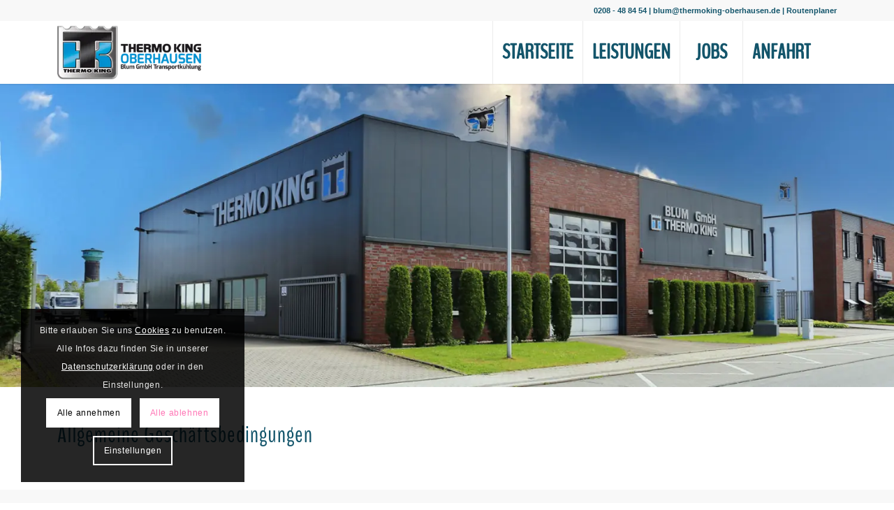

--- FILE ---
content_type: text/html; charset=UTF-8
request_url: https://www.thermoking-oberhausen.de/allgemeine-geschaeftsbedingungen/
body_size: 19038
content:
<!DOCTYPE html>
<html lang="de" class="html_stretched responsive av-preloader-disabled  html_header_top html_logo_left html_main_nav_header html_menu_right html_slim html_header_sticky html_header_shrinking_disabled html_header_topbar_active html_mobile_menu_tablet html_header_searchicon_disabled html_content_align_center html_header_unstick_top html_header_stretch_disabled html_minimal_header html_minimal_header_shadow html_elegant-blog html_modern-blog html_av-submenu-hidden html_av-submenu-display-click html_av-overlay-side html_av-overlay-side-classic html_av-submenu-clone html_entry_id_3292 av-cookies-consent-show-message-bar av-cookies-cookie-consent-enabled av-cookies-needs-opt-in av-cookies-user-needs-accept-button avia-cookie-reload-no-accept avia-cookie-reload-accept avia-cookie-check-browser-settings av-no-preview av-default-lightbox html_text_menu_active av-mobile-menu-switch-default">
<head>
<meta charset="UTF-8" />
<meta name="robots" content="index, follow" />


<!-- mobile setting -->
<meta name="viewport" content="width=device-width, initial-scale=1">

<!-- Scripts/CSS and wp_head hook -->
<title>Allgemeine Geschäftsbedingungen &#8211; Thermo King Oberhausen Blum GmbH</title>
<meta name='robots' content='max-image-preview:large' />

				<script type='text/javascript'>

				function avia_cookie_check_sessionStorage()
				{
					//	FF throws error when all cookies blocked !!
					var sessionBlocked = false;
					try
					{
						var test = sessionStorage.getItem( 'aviaCookieRefused' ) != null;
					}
					catch(e)
					{
						sessionBlocked = true;
					}

					var aviaCookieRefused = ! sessionBlocked ? sessionStorage.getItem( 'aviaCookieRefused' ) : null;

					var html = document.getElementsByTagName('html')[0];

					/**
					 * Set a class to avoid calls to sessionStorage
					 */
					if( sessionBlocked || aviaCookieRefused )
					{
						if( html.className.indexOf('av-cookies-session-refused') < 0 )
						{
							html.className += ' av-cookies-session-refused';
						}
					}

					if( sessionBlocked || aviaCookieRefused || document.cookie.match(/aviaCookieConsent/) )
					{
						if( html.className.indexOf('av-cookies-user-silent-accept') >= 0 )
						{
							 html.className = html.className.replace(/\bav-cookies-user-silent-accept\b/g, '');
						}
					}
				}

				avia_cookie_check_sessionStorage();

			</script>
			<link rel="alternate" type="application/rss+xml" title="Thermo King Oberhausen Blum GmbH &raquo; Feed" href="https://www.thermoking-oberhausen.de/feed/" />
<link rel="alternate" type="application/rss+xml" title="Thermo King Oberhausen Blum GmbH &raquo; Kommentar-Feed" href="https://www.thermoking-oberhausen.de/comments/feed/" />
<link rel="alternate" title="oEmbed (JSON)" type="application/json+oembed" href="https://www.thermoking-oberhausen.de/wp-json/oembed/1.0/embed?url=https%3A%2F%2Fwww.thermoking-oberhausen.de%2Fallgemeine-geschaeftsbedingungen%2F" />
<link rel="alternate" title="oEmbed (XML)" type="text/xml+oembed" href="https://www.thermoking-oberhausen.de/wp-json/oembed/1.0/embed?url=https%3A%2F%2Fwww.thermoking-oberhausen.de%2Fallgemeine-geschaeftsbedingungen%2F&#038;format=xml" />
<style id='wp-img-auto-sizes-contain-inline-css' type='text/css'>
img:is([sizes=auto i],[sizes^="auto," i]){contain-intrinsic-size:3000px 1500px}
/*# sourceURL=wp-img-auto-sizes-contain-inline-css */
</style>
<style id='wp-block-library-inline-css' type='text/css'>
:root{--wp-block-synced-color:#7a00df;--wp-block-synced-color--rgb:122,0,223;--wp-bound-block-color:var(--wp-block-synced-color);--wp-editor-canvas-background:#ddd;--wp-admin-theme-color:#007cba;--wp-admin-theme-color--rgb:0,124,186;--wp-admin-theme-color-darker-10:#006ba1;--wp-admin-theme-color-darker-10--rgb:0,107,160.5;--wp-admin-theme-color-darker-20:#005a87;--wp-admin-theme-color-darker-20--rgb:0,90,135;--wp-admin-border-width-focus:2px}@media (min-resolution:192dpi){:root{--wp-admin-border-width-focus:1.5px}}.wp-element-button{cursor:pointer}:root .has-very-light-gray-background-color{background-color:#eee}:root .has-very-dark-gray-background-color{background-color:#313131}:root .has-very-light-gray-color{color:#eee}:root .has-very-dark-gray-color{color:#313131}:root .has-vivid-green-cyan-to-vivid-cyan-blue-gradient-background{background:linear-gradient(135deg,#00d084,#0693e3)}:root .has-purple-crush-gradient-background{background:linear-gradient(135deg,#34e2e4,#4721fb 50%,#ab1dfe)}:root .has-hazy-dawn-gradient-background{background:linear-gradient(135deg,#faaca8,#dad0ec)}:root .has-subdued-olive-gradient-background{background:linear-gradient(135deg,#fafae1,#67a671)}:root .has-atomic-cream-gradient-background{background:linear-gradient(135deg,#fdd79a,#004a59)}:root .has-nightshade-gradient-background{background:linear-gradient(135deg,#330968,#31cdcf)}:root .has-midnight-gradient-background{background:linear-gradient(135deg,#020381,#2874fc)}:root{--wp--preset--font-size--normal:16px;--wp--preset--font-size--huge:42px}.has-regular-font-size{font-size:1em}.has-larger-font-size{font-size:2.625em}.has-normal-font-size{font-size:var(--wp--preset--font-size--normal)}.has-huge-font-size{font-size:var(--wp--preset--font-size--huge)}.has-text-align-center{text-align:center}.has-text-align-left{text-align:left}.has-text-align-right{text-align:right}.has-fit-text{white-space:nowrap!important}#end-resizable-editor-section{display:none}.aligncenter{clear:both}.items-justified-left{justify-content:flex-start}.items-justified-center{justify-content:center}.items-justified-right{justify-content:flex-end}.items-justified-space-between{justify-content:space-between}.screen-reader-text{border:0;clip-path:inset(50%);height:1px;margin:-1px;overflow:hidden;padding:0;position:absolute;width:1px;word-wrap:normal!important}.screen-reader-text:focus{background-color:#ddd;clip-path:none;color:#444;display:block;font-size:1em;height:auto;left:5px;line-height:normal;padding:15px 23px 14px;text-decoration:none;top:5px;width:auto;z-index:100000}html :where(.has-border-color){border-style:solid}html :where([style*=border-top-color]){border-top-style:solid}html :where([style*=border-right-color]){border-right-style:solid}html :where([style*=border-bottom-color]){border-bottom-style:solid}html :where([style*=border-left-color]){border-left-style:solid}html :where([style*=border-width]){border-style:solid}html :where([style*=border-top-width]){border-top-style:solid}html :where([style*=border-right-width]){border-right-style:solid}html :where([style*=border-bottom-width]){border-bottom-style:solid}html :where([style*=border-left-width]){border-left-style:solid}html :where(img[class*=wp-image-]){height:auto;max-width:100%}:where(figure){margin:0 0 1em}html :where(.is-position-sticky){--wp-admin--admin-bar--position-offset:var(--wp-admin--admin-bar--height,0px)}@media screen and (max-width:600px){html :where(.is-position-sticky){--wp-admin--admin-bar--position-offset:0px}}

/*# sourceURL=wp-block-library-inline-css */
</style><style id='global-styles-inline-css' type='text/css'>
:root{--wp--preset--aspect-ratio--square: 1;--wp--preset--aspect-ratio--4-3: 4/3;--wp--preset--aspect-ratio--3-4: 3/4;--wp--preset--aspect-ratio--3-2: 3/2;--wp--preset--aspect-ratio--2-3: 2/3;--wp--preset--aspect-ratio--16-9: 16/9;--wp--preset--aspect-ratio--9-16: 9/16;--wp--preset--color--black: #000000;--wp--preset--color--cyan-bluish-gray: #abb8c3;--wp--preset--color--white: #ffffff;--wp--preset--color--pale-pink: #f78da7;--wp--preset--color--vivid-red: #cf2e2e;--wp--preset--color--luminous-vivid-orange: #ff6900;--wp--preset--color--luminous-vivid-amber: #fcb900;--wp--preset--color--light-green-cyan: #7bdcb5;--wp--preset--color--vivid-green-cyan: #00d084;--wp--preset--color--pale-cyan-blue: #8ed1fc;--wp--preset--color--vivid-cyan-blue: #0693e3;--wp--preset--color--vivid-purple: #9b51e0;--wp--preset--color--metallic-red: #b02b2c;--wp--preset--color--maximum-yellow-red: #edae44;--wp--preset--color--yellow-sun: #eeee22;--wp--preset--color--palm-leaf: #83a846;--wp--preset--color--aero: #7bb0e7;--wp--preset--color--old-lavender: #745f7e;--wp--preset--color--steel-teal: #5f8789;--wp--preset--color--raspberry-pink: #d65799;--wp--preset--color--medium-turquoise: #4ecac2;--wp--preset--gradient--vivid-cyan-blue-to-vivid-purple: linear-gradient(135deg,rgb(6,147,227) 0%,rgb(155,81,224) 100%);--wp--preset--gradient--light-green-cyan-to-vivid-green-cyan: linear-gradient(135deg,rgb(122,220,180) 0%,rgb(0,208,130) 100%);--wp--preset--gradient--luminous-vivid-amber-to-luminous-vivid-orange: linear-gradient(135deg,rgb(252,185,0) 0%,rgb(255,105,0) 100%);--wp--preset--gradient--luminous-vivid-orange-to-vivid-red: linear-gradient(135deg,rgb(255,105,0) 0%,rgb(207,46,46) 100%);--wp--preset--gradient--very-light-gray-to-cyan-bluish-gray: linear-gradient(135deg,rgb(238,238,238) 0%,rgb(169,184,195) 100%);--wp--preset--gradient--cool-to-warm-spectrum: linear-gradient(135deg,rgb(74,234,220) 0%,rgb(151,120,209) 20%,rgb(207,42,186) 40%,rgb(238,44,130) 60%,rgb(251,105,98) 80%,rgb(254,248,76) 100%);--wp--preset--gradient--blush-light-purple: linear-gradient(135deg,rgb(255,206,236) 0%,rgb(152,150,240) 100%);--wp--preset--gradient--blush-bordeaux: linear-gradient(135deg,rgb(254,205,165) 0%,rgb(254,45,45) 50%,rgb(107,0,62) 100%);--wp--preset--gradient--luminous-dusk: linear-gradient(135deg,rgb(255,203,112) 0%,rgb(199,81,192) 50%,rgb(65,88,208) 100%);--wp--preset--gradient--pale-ocean: linear-gradient(135deg,rgb(255,245,203) 0%,rgb(182,227,212) 50%,rgb(51,167,181) 100%);--wp--preset--gradient--electric-grass: linear-gradient(135deg,rgb(202,248,128) 0%,rgb(113,206,126) 100%);--wp--preset--gradient--midnight: linear-gradient(135deg,rgb(2,3,129) 0%,rgb(40,116,252) 100%);--wp--preset--font-size--small: 1rem;--wp--preset--font-size--medium: 1.125rem;--wp--preset--font-size--large: 1.75rem;--wp--preset--font-size--x-large: clamp(1.75rem, 3vw, 2.25rem);--wp--preset--spacing--20: 0.44rem;--wp--preset--spacing--30: 0.67rem;--wp--preset--spacing--40: 1rem;--wp--preset--spacing--50: 1.5rem;--wp--preset--spacing--60: 2.25rem;--wp--preset--spacing--70: 3.38rem;--wp--preset--spacing--80: 5.06rem;--wp--preset--shadow--natural: 6px 6px 9px rgba(0, 0, 0, 0.2);--wp--preset--shadow--deep: 12px 12px 50px rgba(0, 0, 0, 0.4);--wp--preset--shadow--sharp: 6px 6px 0px rgba(0, 0, 0, 0.2);--wp--preset--shadow--outlined: 6px 6px 0px -3px rgb(255, 255, 255), 6px 6px rgb(0, 0, 0);--wp--preset--shadow--crisp: 6px 6px 0px rgb(0, 0, 0);}:root { --wp--style--global--content-size: 800px;--wp--style--global--wide-size: 1130px; }:where(body) { margin: 0; }.wp-site-blocks > .alignleft { float: left; margin-right: 2em; }.wp-site-blocks > .alignright { float: right; margin-left: 2em; }.wp-site-blocks > .aligncenter { justify-content: center; margin-left: auto; margin-right: auto; }:where(.is-layout-flex){gap: 0.5em;}:where(.is-layout-grid){gap: 0.5em;}.is-layout-flow > .alignleft{float: left;margin-inline-start: 0;margin-inline-end: 2em;}.is-layout-flow > .alignright{float: right;margin-inline-start: 2em;margin-inline-end: 0;}.is-layout-flow > .aligncenter{margin-left: auto !important;margin-right: auto !important;}.is-layout-constrained > .alignleft{float: left;margin-inline-start: 0;margin-inline-end: 2em;}.is-layout-constrained > .alignright{float: right;margin-inline-start: 2em;margin-inline-end: 0;}.is-layout-constrained > .aligncenter{margin-left: auto !important;margin-right: auto !important;}.is-layout-constrained > :where(:not(.alignleft):not(.alignright):not(.alignfull)){max-width: var(--wp--style--global--content-size);margin-left: auto !important;margin-right: auto !important;}.is-layout-constrained > .alignwide{max-width: var(--wp--style--global--wide-size);}body .is-layout-flex{display: flex;}.is-layout-flex{flex-wrap: wrap;align-items: center;}.is-layout-flex > :is(*, div){margin: 0;}body .is-layout-grid{display: grid;}.is-layout-grid > :is(*, div){margin: 0;}body{padding-top: 0px;padding-right: 0px;padding-bottom: 0px;padding-left: 0px;}a:where(:not(.wp-element-button)){text-decoration: underline;}:root :where(.wp-element-button, .wp-block-button__link){background-color: #32373c;border-width: 0;color: #fff;font-family: inherit;font-size: inherit;font-style: inherit;font-weight: inherit;letter-spacing: inherit;line-height: inherit;padding-top: calc(0.667em + 2px);padding-right: calc(1.333em + 2px);padding-bottom: calc(0.667em + 2px);padding-left: calc(1.333em + 2px);text-decoration: none;text-transform: inherit;}.has-black-color{color: var(--wp--preset--color--black) !important;}.has-cyan-bluish-gray-color{color: var(--wp--preset--color--cyan-bluish-gray) !important;}.has-white-color{color: var(--wp--preset--color--white) !important;}.has-pale-pink-color{color: var(--wp--preset--color--pale-pink) !important;}.has-vivid-red-color{color: var(--wp--preset--color--vivid-red) !important;}.has-luminous-vivid-orange-color{color: var(--wp--preset--color--luminous-vivid-orange) !important;}.has-luminous-vivid-amber-color{color: var(--wp--preset--color--luminous-vivid-amber) !important;}.has-light-green-cyan-color{color: var(--wp--preset--color--light-green-cyan) !important;}.has-vivid-green-cyan-color{color: var(--wp--preset--color--vivid-green-cyan) !important;}.has-pale-cyan-blue-color{color: var(--wp--preset--color--pale-cyan-blue) !important;}.has-vivid-cyan-blue-color{color: var(--wp--preset--color--vivid-cyan-blue) !important;}.has-vivid-purple-color{color: var(--wp--preset--color--vivid-purple) !important;}.has-metallic-red-color{color: var(--wp--preset--color--metallic-red) !important;}.has-maximum-yellow-red-color{color: var(--wp--preset--color--maximum-yellow-red) !important;}.has-yellow-sun-color{color: var(--wp--preset--color--yellow-sun) !important;}.has-palm-leaf-color{color: var(--wp--preset--color--palm-leaf) !important;}.has-aero-color{color: var(--wp--preset--color--aero) !important;}.has-old-lavender-color{color: var(--wp--preset--color--old-lavender) !important;}.has-steel-teal-color{color: var(--wp--preset--color--steel-teal) !important;}.has-raspberry-pink-color{color: var(--wp--preset--color--raspberry-pink) !important;}.has-medium-turquoise-color{color: var(--wp--preset--color--medium-turquoise) !important;}.has-black-background-color{background-color: var(--wp--preset--color--black) !important;}.has-cyan-bluish-gray-background-color{background-color: var(--wp--preset--color--cyan-bluish-gray) !important;}.has-white-background-color{background-color: var(--wp--preset--color--white) !important;}.has-pale-pink-background-color{background-color: var(--wp--preset--color--pale-pink) !important;}.has-vivid-red-background-color{background-color: var(--wp--preset--color--vivid-red) !important;}.has-luminous-vivid-orange-background-color{background-color: var(--wp--preset--color--luminous-vivid-orange) !important;}.has-luminous-vivid-amber-background-color{background-color: var(--wp--preset--color--luminous-vivid-amber) !important;}.has-light-green-cyan-background-color{background-color: var(--wp--preset--color--light-green-cyan) !important;}.has-vivid-green-cyan-background-color{background-color: var(--wp--preset--color--vivid-green-cyan) !important;}.has-pale-cyan-blue-background-color{background-color: var(--wp--preset--color--pale-cyan-blue) !important;}.has-vivid-cyan-blue-background-color{background-color: var(--wp--preset--color--vivid-cyan-blue) !important;}.has-vivid-purple-background-color{background-color: var(--wp--preset--color--vivid-purple) !important;}.has-metallic-red-background-color{background-color: var(--wp--preset--color--metallic-red) !important;}.has-maximum-yellow-red-background-color{background-color: var(--wp--preset--color--maximum-yellow-red) !important;}.has-yellow-sun-background-color{background-color: var(--wp--preset--color--yellow-sun) !important;}.has-palm-leaf-background-color{background-color: var(--wp--preset--color--palm-leaf) !important;}.has-aero-background-color{background-color: var(--wp--preset--color--aero) !important;}.has-old-lavender-background-color{background-color: var(--wp--preset--color--old-lavender) !important;}.has-steel-teal-background-color{background-color: var(--wp--preset--color--steel-teal) !important;}.has-raspberry-pink-background-color{background-color: var(--wp--preset--color--raspberry-pink) !important;}.has-medium-turquoise-background-color{background-color: var(--wp--preset--color--medium-turquoise) !important;}.has-black-border-color{border-color: var(--wp--preset--color--black) !important;}.has-cyan-bluish-gray-border-color{border-color: var(--wp--preset--color--cyan-bluish-gray) !important;}.has-white-border-color{border-color: var(--wp--preset--color--white) !important;}.has-pale-pink-border-color{border-color: var(--wp--preset--color--pale-pink) !important;}.has-vivid-red-border-color{border-color: var(--wp--preset--color--vivid-red) !important;}.has-luminous-vivid-orange-border-color{border-color: var(--wp--preset--color--luminous-vivid-orange) !important;}.has-luminous-vivid-amber-border-color{border-color: var(--wp--preset--color--luminous-vivid-amber) !important;}.has-light-green-cyan-border-color{border-color: var(--wp--preset--color--light-green-cyan) !important;}.has-vivid-green-cyan-border-color{border-color: var(--wp--preset--color--vivid-green-cyan) !important;}.has-pale-cyan-blue-border-color{border-color: var(--wp--preset--color--pale-cyan-blue) !important;}.has-vivid-cyan-blue-border-color{border-color: var(--wp--preset--color--vivid-cyan-blue) !important;}.has-vivid-purple-border-color{border-color: var(--wp--preset--color--vivid-purple) !important;}.has-metallic-red-border-color{border-color: var(--wp--preset--color--metallic-red) !important;}.has-maximum-yellow-red-border-color{border-color: var(--wp--preset--color--maximum-yellow-red) !important;}.has-yellow-sun-border-color{border-color: var(--wp--preset--color--yellow-sun) !important;}.has-palm-leaf-border-color{border-color: var(--wp--preset--color--palm-leaf) !important;}.has-aero-border-color{border-color: var(--wp--preset--color--aero) !important;}.has-old-lavender-border-color{border-color: var(--wp--preset--color--old-lavender) !important;}.has-steel-teal-border-color{border-color: var(--wp--preset--color--steel-teal) !important;}.has-raspberry-pink-border-color{border-color: var(--wp--preset--color--raspberry-pink) !important;}.has-medium-turquoise-border-color{border-color: var(--wp--preset--color--medium-turquoise) !important;}.has-vivid-cyan-blue-to-vivid-purple-gradient-background{background: var(--wp--preset--gradient--vivid-cyan-blue-to-vivid-purple) !important;}.has-light-green-cyan-to-vivid-green-cyan-gradient-background{background: var(--wp--preset--gradient--light-green-cyan-to-vivid-green-cyan) !important;}.has-luminous-vivid-amber-to-luminous-vivid-orange-gradient-background{background: var(--wp--preset--gradient--luminous-vivid-amber-to-luminous-vivid-orange) !important;}.has-luminous-vivid-orange-to-vivid-red-gradient-background{background: var(--wp--preset--gradient--luminous-vivid-orange-to-vivid-red) !important;}.has-very-light-gray-to-cyan-bluish-gray-gradient-background{background: var(--wp--preset--gradient--very-light-gray-to-cyan-bluish-gray) !important;}.has-cool-to-warm-spectrum-gradient-background{background: var(--wp--preset--gradient--cool-to-warm-spectrum) !important;}.has-blush-light-purple-gradient-background{background: var(--wp--preset--gradient--blush-light-purple) !important;}.has-blush-bordeaux-gradient-background{background: var(--wp--preset--gradient--blush-bordeaux) !important;}.has-luminous-dusk-gradient-background{background: var(--wp--preset--gradient--luminous-dusk) !important;}.has-pale-ocean-gradient-background{background: var(--wp--preset--gradient--pale-ocean) !important;}.has-electric-grass-gradient-background{background: var(--wp--preset--gradient--electric-grass) !important;}.has-midnight-gradient-background{background: var(--wp--preset--gradient--midnight) !important;}.has-small-font-size{font-size: var(--wp--preset--font-size--small) !important;}.has-medium-font-size{font-size: var(--wp--preset--font-size--medium) !important;}.has-large-font-size{font-size: var(--wp--preset--font-size--large) !important;}.has-x-large-font-size{font-size: var(--wp--preset--font-size--x-large) !important;}
/*# sourceURL=global-styles-inline-css */
</style>

<link rel='stylesheet' id='wpo_min-header-0-css' href='https://www.thermoking-oberhausen.de/wp-content/cache/wpo-minify/1768992167/assets/wpo-minify-header-7c3a1aab.min.css' type='text/css' media='all' />
<script type="text/javascript" src="https://www.thermoking-oberhausen.de/wp-includes/js/jquery/jquery.min.js" id="jquery-core-js"></script>
<script type="text/javascript" src="https://www.thermoking-oberhausen.de/wp-includes/js/jquery/jquery-migrate.min.js" id="jquery-migrate-js"></script>
<script type="text/javascript" src="https://www.thermoking-oberhausen.de/wp-content/themes/enfold/js/avia-js.js" id="avia-js-js"></script>
<script type="text/javascript" src="https://www.thermoking-oberhausen.de/wp-content/themes/enfold/js/avia-compat.js" id="avia-compat-js"></script>
<link rel="https://api.w.org/" href="https://www.thermoking-oberhausen.de/wp-json/" /><link rel="alternate" title="JSON" type="application/json" href="https://www.thermoking-oberhausen.de/wp-json/wp/v2/pages/3292" /><link rel="EditURI" type="application/rsd+xml" title="RSD" href="https://www.thermoking-oberhausen.de/xmlrpc.php?rsd" />
<meta name="generator" content="WordPress 6.9" />
<link rel="canonical" href="https://www.thermoking-oberhausen.de/allgemeine-geschaeftsbedingungen/" />
<link rel='shortlink' href='https://www.thermoking-oberhausen.de/?p=3292' />
<script defer src="https://load.nootiz.com/05cd0f37-98a5-4784-9bc9-7a3047c6b466"></script>
<meta name="google-site-verification" content="6gx2_j4tORRhAhs0UEQ3rvGEOaxQEwq6Fb-qZ7XaHX0" />

<link rel="icon" href="/wp-content/uploads/2023/07/favicon-logo-thermoKing.png" type="image/png">
<!--[if lt IE 9]><script src="https://www.thermoking-oberhausen.de/wp-content/themes/enfold/js/html5shiv.js"></script><![endif]--><link rel="profile" href="https://gmpg.org/xfn/11" />
<link rel="alternate" type="application/rss+xml" title="Thermo King Oberhausen Blum GmbH RSS2 Feed" href="https://www.thermoking-oberhausen.de/feed/" />
<link rel="pingback" href="https://www.thermoking-oberhausen.de/xmlrpc.php" />
<style type="text/css">
		@font-face {font-family: 'entypo-fontello-enfold'; font-weight: normal; font-style: normal; font-display: auto;
		src: url('https://www.thermoking-oberhausen.de/wp-content/themes/enfold/config-templatebuilder/avia-template-builder/assets/fonts/entypo-fontello-enfold/entypo-fontello-enfold.woff2') format('woff2'),
		url('https://www.thermoking-oberhausen.de/wp-content/themes/enfold/config-templatebuilder/avia-template-builder/assets/fonts/entypo-fontello-enfold/entypo-fontello-enfold.woff') format('woff'),
		url('https://www.thermoking-oberhausen.de/wp-content/themes/enfold/config-templatebuilder/avia-template-builder/assets/fonts/entypo-fontello-enfold/entypo-fontello-enfold.ttf') format('truetype'),
		url('https://www.thermoking-oberhausen.de/wp-content/themes/enfold/config-templatebuilder/avia-template-builder/assets/fonts/entypo-fontello-enfold/entypo-fontello-enfold.svg#entypo-fontello-enfold') format('svg'),
		url('https://www.thermoking-oberhausen.de/wp-content/themes/enfold/config-templatebuilder/avia-template-builder/assets/fonts/entypo-fontello-enfold/entypo-fontello-enfold.eot'),
		url('https://www.thermoking-oberhausen.de/wp-content/themes/enfold/config-templatebuilder/avia-template-builder/assets/fonts/entypo-fontello-enfold/entypo-fontello-enfold.eot?#iefix') format('embedded-opentype');
		}

		#top .avia-font-entypo-fontello-enfold, body .avia-font-entypo-fontello-enfold, html body [data-av_iconfont='entypo-fontello-enfold']:before{ font-family: 'entypo-fontello-enfold'; }
		
		@font-face {font-family: 'entypo-fontello'; font-weight: normal; font-style: normal; font-display: auto;
		src: url('https://www.thermoking-oberhausen.de/wp-content/themes/enfold/config-templatebuilder/avia-template-builder/assets/fonts/entypo-fontello/entypo-fontello.woff2') format('woff2'),
		url('https://www.thermoking-oberhausen.de/wp-content/themes/enfold/config-templatebuilder/avia-template-builder/assets/fonts/entypo-fontello/entypo-fontello.woff') format('woff'),
		url('https://www.thermoking-oberhausen.de/wp-content/themes/enfold/config-templatebuilder/avia-template-builder/assets/fonts/entypo-fontello/entypo-fontello.ttf') format('truetype'),
		url('https://www.thermoking-oberhausen.de/wp-content/themes/enfold/config-templatebuilder/avia-template-builder/assets/fonts/entypo-fontello/entypo-fontello.svg#entypo-fontello') format('svg'),
		url('https://www.thermoking-oberhausen.de/wp-content/themes/enfold/config-templatebuilder/avia-template-builder/assets/fonts/entypo-fontello/entypo-fontello.eot'),
		url('https://www.thermoking-oberhausen.de/wp-content/themes/enfold/config-templatebuilder/avia-template-builder/assets/fonts/entypo-fontello/entypo-fontello.eot?#iefix') format('embedded-opentype');
		}

		#top .avia-font-entypo-fontello, body .avia-font-entypo-fontello, html body [data-av_iconfont='entypo-fontello']:before{ font-family: 'entypo-fontello'; }
		</style>

<!--
Debugging Info for Theme support: 

Theme: Enfold
Version: 7.1.3
Installed: enfold
AviaFramework Version: 5.6
AviaBuilder Version: 6.0
aviaElementManager Version: 1.0.1
- - - - - - - - - - -
ChildTheme: Enfold Child
ChildTheme Version: 1.0
ChildTheme Installed: enfold

- - - - - - - - - - -
ML:512-PU:97-PLA:10
WP:6.9
Compress: CSS:disabled - JS:disabled
Updates: enabled - token has changed and not verified
PLAu:9
-->
</head>

<body id="top" class="wp-singular page-template-default page page-id-3292 wp-theme-enfold wp-child-theme-enfold-child stretched rtl_columns av-curtain-numeric benchnine-v16-latin-custom benchnine-v16-latin arial-websave arial  post-type-page avia-responsive-images-support" itemscope="itemscope" itemtype="https://schema.org/WebPage" >

	
	<div id='wrap_all'>

	
<header id='header' class='all_colors header_color light_bg_color  av_header_top av_logo_left av_main_nav_header av_menu_right av_slim av_header_sticky av_header_shrinking_disabled av_header_stretch_disabled av_mobile_menu_tablet av_header_searchicon_disabled av_header_unstick_top av_seperator_big_border av_minimal_header av_minimal_header_shadow av_bottom_nav_disabled  av_alternate_logo_active' aria-label="Header" data-av_shrink_factor='50' role="banner" itemscope="itemscope" itemtype="https://schema.org/WPHeader" >

		<div id='header_meta' class='container_wrap container_wrap_meta  av_icon_active_main av_phone_active_right av_extra_header_active av_entry_id_3292'>

			      <div class='container'>
			      <div class='phone-info '><div><a href="tel:0208488454">0208 - 48 84 54</a> | <a href="mailto:blum@thermoking-oberhausen.de">blum@thermoking-oberhausen.de</a> | <a href="https://goo.gl/maps/nTXv9tbkmhtpzGWJ9" target="_blank">Routenplaner</a> </div></div>			      </div>
		</div>

		<div  id='header_main' class='container_wrap container_wrap_logo'>

        <div class='container av-logo-container'><div class='inner-container'><span class='logo avia-standard-logo'><a href='https://www.thermoking-oberhausen.de/' class='' aria-label='Thermo King Oberhausen Blum GmbH' ><img src="/wp-content/uploads/2023/07/web-logo-thermoKing.png" height="100" width="300" alt='Thermo King Oberhausen Blum GmbH' title='' /></a></span><nav class='main_menu' data-selectname='Wähle eine Seite'  role="navigation" itemscope="itemscope" itemtype="https://schema.org/SiteNavigationElement" ><div class="avia-menu av-main-nav-wrap av_menu_icon_beside"><ul role="menu" class="menu av-main-nav" id="avia-menu"><li role="menuitem" id="menu-item-3146" class="menu-item menu-item-type-post_type menu-item-object-page menu-item-home menu-item-top-level menu-item-top-level-1"><a href="https://www.thermoking-oberhausen.de/" itemprop="url" tabindex="0"><span class="avia-bullet"></span><span class="avia-menu-text">Startseite</span><span class="avia-menu-fx"><span class="avia-arrow-wrap"><span class="avia-arrow"></span></span></span></a></li>
<li role="menuitem" id="menu-item-3254" class="menu-item menu-item-type-post_type menu-item-object-page menu-item-top-level menu-item-top-level-2"><a href="https://www.thermoking-oberhausen.de/leistungen-transportkuehlung-oberhausen-ruhrgebiet/" itemprop="url" tabindex="0"><span class="avia-bullet"></span><span class="avia-menu-text">Leistungen</span><span class="avia-menu-fx"><span class="avia-arrow-wrap"><span class="avia-arrow"></span></span></span></a></li>
<li role="menuitem" id="menu-item-3263" class="menu-item menu-item-type-post_type menu-item-object-page menu-item-top-level menu-item-top-level-3"><a href="https://www.thermoking-oberhausen.de/jobs-thermo-king/" itemprop="url" tabindex="0"><span class="avia-bullet"></span><span class="avia-menu-text">Jobs</span><span class="avia-menu-fx"><span class="avia-arrow-wrap"><span class="avia-arrow"></span></span></span></a></li>
<li role="menuitem" id="menu-item-3274" class="menu-item menu-item-type-post_type menu-item-object-page menu-item-top-level menu-item-top-level-4"><a href="https://www.thermoking-oberhausen.de/anfahrt-partner-transportkuehlung-ruhrgebiet/" itemprop="url" tabindex="0"><span class="avia-bullet"></span><span class="avia-menu-text">Anfahrt</span><span class="avia-menu-fx"><span class="avia-arrow-wrap"><span class="avia-arrow"></span></span></span></a></li>
<li class="av-burger-menu-main menu-item-avia-special av-small-burger-icon" role="menuitem">
	        			<a href="#" aria-label="Menü" aria-hidden="false">
							<span class="av-hamburger av-hamburger--spin av-js-hamburger">
								<span class="av-hamburger-box">
						          <span class="av-hamburger-inner"></span>
						          <strong>Menü</strong>
								</span>
							</span>
							<span class="avia_hidden_link_text">Menü</span>
						</a>
	        		   </li></ul></div><ul class='noLightbox social_bookmarks icon_count_1'></ul></nav></div> </div> 
		<!-- end container_wrap-->
		</div>
<div class="header_bg"></div>
<!-- end header -->
</header>

	<div id='main' class='all_colors' data-scroll-offset='88'>

	<div id='full_slider_1'  class='avia-fullwidth-slider main_color avia-shadow   avia-builder-el-0  el_before_av_section  avia-builder-el-first   container_wrap fullsize'  ><div  class='avia-slideshow av-liykry5i-c856223974eb7674a89c2f4465b98f01 avia-slideshow-no scaling av_slideshow_full avia-slide-slider av-slideshow-ui av-control-hidden av-no-slider-navigation av-hide-nav-arrows av-slideshow-manual av-loop-once av-loop-manual-endless av-default-height-applied   avia-slideshow-1' data-slideshow-options="{&quot;animation&quot;:&quot;slide&quot;,&quot;autoplay&quot;:false,&quot;loop_autoplay&quot;:&quot;once&quot;,&quot;interval&quot;:5,&quot;loop_manual&quot;:&quot;manual-endless&quot;,&quot;autoplay_stopper&quot;:false,&quot;noNavigation&quot;:true,&quot;bg_slider&quot;:false,&quot;keep_padding&quot;:false,&quot;hoverpause&quot;:false,&quot;show_slide_delay&quot;:0}"  itemprop="image" itemscope="itemscope" itemtype="https://schema.org/ImageObject" ><ul class='avia-slideshow-inner ' style='padding-bottom: 33.970276008493%;'><li  class='avia-slideshow-slide av-liykry5i-c856223974eb7674a89c2f4465b98f01__0  av-single-slide slide-1 slide-odd'><div data-rel='slideshow-1' class='avia-slide-wrap '   ><img decoding="async" fetchpriority="high" class="wp-image-3136 avia-img-lazy-loading-not-3136"  src="https://www.thermoking-oberhausen.de/wp-content/uploads/2023/06/ThermoKing-Oberhausen-Transportkuehlung.jpg" width="1884" height="640" title='ThermoKing-Oberhausen-Transportkuehlung' alt=''  itemprop="thumbnailUrl" srcset="https://www.thermoking-oberhausen.de/wp-content/uploads/2023/06/ThermoKing-Oberhausen-Transportkuehlung.jpg 1884w, https://www.thermoking-oberhausen.de/wp-content/uploads/2023/06/ThermoKing-Oberhausen-Transportkuehlung-300x102.jpg 300w, https://www.thermoking-oberhausen.de/wp-content/uploads/2023/06/ThermoKing-Oberhausen-Transportkuehlung-1030x350.jpg 1030w, https://www.thermoking-oberhausen.de/wp-content/uploads/2023/06/ThermoKing-Oberhausen-Transportkuehlung-768x261.jpg 768w, https://www.thermoking-oberhausen.de/wp-content/uploads/2023/06/ThermoKing-Oberhausen-Transportkuehlung-1536x522.jpg 1536w, https://www.thermoking-oberhausen.de/wp-content/uploads/2023/06/ThermoKing-Oberhausen-Transportkuehlung-1500x510.jpg 1500w, https://www.thermoking-oberhausen.de/wp-content/uploads/2023/06/ThermoKing-Oberhausen-Transportkuehlung-705x239.jpg 705w" sizes="(max-width: 1884px) 100vw, 1884px" /></div></li></ul></div></div>
<div id='av_section_1'  class='avia-section av-hsisu-c79fcc902a8bd1c91d87489b12c2f003 main_color avia-section-default avia-no-border-styling  avia-builder-el-1  el_after_av_slideshow_full  el_before_av_section  avia-bg-style-scroll container_wrap fullsize'  ><div class='container av-section-cont-open' ><div class='template-page content  av-content-full alpha units'><div class='post-entry post-entry-type-page post-entry-3292'><div class='entry-content-wrapper clearfix'>
<div  class='flex_column av-856xy-9a1398525ae858f3ab71a3e92d54fd87 av_one_full  avia-builder-el-2  avia-builder-el-no-sibling  first flex_column_div  '     ><div  class='av-special-heading av-liym1xy1-a6c0e2b0e23fcfa12bd731c13ad33988 av-special-heading-h1 blockquote modern-quote  avia-builder-el-3  avia-builder-el-no-sibling '><h1 class='av-special-heading-tag '  itemprop="headline"  >Allgemeine Geschäftsbedingungen</h1><div class="special-heading-border"><div class="special-heading-inner-border"></div></div></div></div></div></div></div><!-- close content main div --></div></div><div id='visual-editor'  class='avia-section av-k7uvee-6a956703a4696cc7038131eace0afd34 main_color avia-section-large avia-no-border-styling  avia-builder-el-4  el_after_av_section  avia-builder-el-last  avia-bg-style-scroll container_wrap fullsize'  ><div class='container av-section-cont-open' ><div class='template-page content  av-content-full alpha units'><div class='post-entry post-entry-type-page post-entry-3292'><div class='entry-content-wrapper clearfix'>
<div  class='flex_column av-iw9iue-6bf28c9eed1ed09493be089b386677e2 av_one_full  avia-builder-el-5  avia-builder-el-no-sibling  first flex_column_div av-animated-generic fade-in av-zero-column-padding  '     ><section  class='av_textblock_section av-idllsu-49b6425ee82894039ae1e456f6e938ef '   itemscope="itemscope" itemtype="https://schema.org/CreativeWork" ><div class='avia_textblock'  itemprop="text" ><h1>Thermo King Blum GmbH Oberhausen</h1>
<h3>
1. Umfang der Leistung</h3>
<p>Alle Angebote sind freibleibend und unverbindlich. Die Annahme des vom Auftraggeber erteilten Auftrages wird von uns entweder schriftlich oder durch Ausführung des Auftrages erklärt. Wir behalten uns vor, Leistungen, die zur Erstellung eines Kostenvoranschlages erforderlich sind, gesondert zu berechnen. An Zeichnungen, Kostenanschlägen, Katalogen und anderen Unterlagen behalten wir uns Eigentum und Urheberrecht vor; sie dürfen nicht anderen zugänglich gemacht werden. Das Urheberrecht geht auch mit Lieferung der Ware nicht auf den Besteller über.</p>
<h3>2. Lieferung</h3>
<p>Vereinbarte Liefer- und Montagefristen werden von uns nach Möglichkeit eingehalten, sind für uns jedoch unverbindlich. Für etwaige Überschreitungen von Liefer- und Montagefristen, gleich aus welchem Grunde, können wir nicht haftbar gemacht werden. Verzugs- und Schadenersatzansprüche sowie Rücktritt vom Vertrag wegen Nichteinhaltung der Liefer- und Montagefristen sind aus- geschlossen.</p>
<p>Maschinen und Aggregate werden mit den Schutzvorrichtungen versehen, die zur Zeit der Lieferung von der Berufsgenossenschaft gefordert werden. Elektronisches Material entspricht den bei erung gelten den Bestimmungen des VDE.</p>
<p>Umstände, die die Herstellung, Lieferung und Montage verkaufter aren un- möglich machen, Fälle höherer Gewalt und Betriebsstörungen entbinden uns von der Liefer- und Montagepflicht, dass daraus für den Besteller irgendwelche Ansprüche gegen uns entstehen.</p>
<p>Wesentliche Verschlechterungen in der Vermögenslage des Bestellers nach Vertragsabschluß berechtigen uns zum jederzeitigen Rücktritt vom Vertrag, ebenso Rückstand des Bestellers aus vorhergegangenen Geschäften. In diesem Fall werden auch noch nicht fällige Forderungen aus vorhergegangenen Geschäften sofort fällig.</p>
<p>Nimmt der Besteller die ihm übersandte oder angebotene Ware nicht ab, so können wir ohne Nachfristsetzung vom Vertrage zurücktreten. Der Besteller ist uns dann zum Schadenersatz verpflichtet, und zwar mindestens in Höhe von 15% des vereinbarten Preises, wobei bis zu dieser Höhe ein Schadensnachweis durch uns nicht erforderlich ist.</p>
<h3>3. Lieferungsbedingungen unserer Zulieferer</h3>
<p>Weitergehende Lieferbedingungen unserer Zulieferer sind für den Besteller ebenfalls verbindlich.</p>
<h3>4. Montage und Reparaturen</h3>
<p>Alle Montage- und Reparaturarbeiten werden handwerksgerecht ausgeführt. Notwendige bzw. zweckmäßige Abweichungen von unserem Angebot behalten wir uns vor. Eine Garantie für den Reparaturerfolg an gebrauchten und außerhalb einer Garantie stehenden Maschinen und Aggregaten ist ausgeschlossen.</p>
<p>Ausgebaute und ersetzte Teile gehen entschädigungslos in unser Eigentum über. Eine Gewährleistung wird nicht übernommen für Arbeiten, die auf Wunsch des Bestellers durch Dritte ausgeführt werden. Sie wird ebenso nicht übernommen für behelfsmäßige Instandsetzungen, die auf Wunsch des Bestellers erfolgen.</p>
<p>Die Gewährleistung erlischt, wenn unsere Lieferungen und Leistungen von dritter Seite oder durch Einbau von Teilen fremder Herkunft verändert werden, es sei denn, daß der Mangel hierauf nicht zurückzuführen ist. Die Gewährleistung erlischt weiter, wenn unsere Behandlungsvorschriften nicht befolgt werden. Durch Instandsetzung oder Ersatzlieferung wird die Gewährleistungsfrist weder verlängert noch erneuert.</p>
<p>Fahrzeuge, die uns zum Einbau oder Reparatur einer Kühlanlage hereingegeben werden, müssen fahrtüchtig sein. Wir sind zur Durchführung von Probefahrten und zur Überführung in Spezialwerkstätten und zur Übertragung von Spezialarbeiten an derartige Werkstätten berechtigt.</p>
<p>Bei Montagen, Reparaturen und Instandhaltungsarbeiten außerhalb unseres Betriebsgeländes hat der Besteller die Arbeitsstelle so abzusichern, dass Schäden irgendwelcher Art durch unsere Monteur nicht verursacht werden können und auch diese selbst nicht zu Schaden kommen können. Nebenarbeiten jeglicher Art werden nicht ausgeführt.Diese sind, soweit erforderlich, von dem Besteller ohne Kosten für uns vor Beginn unserer Arbeiten durchzuführen. Weiterhin hat der Besteller für derartige Nebenarbeiten erforderlichenfalls eine entsprechende Arbeitskraft mit den notwendigen Werkzeugen und Geräten kostenlos für uns zur Verfügung zu stellen.</p>
<p>Schäden, die unsere Monteure schuldhaft verursachen sind vom Besteller sofort auf der Arbeitskarte zu vermerken oder spätestens innerhalb von vier Tagen uns schriftlich mitzuteilen. Nicht fristgerechte Beanstandungen können nicht berücksichtigt werden.</p>
<p>Ist bei der Beendigung unserer Arbeiten der Besteller oder ein zeichnungsberechtigter Vertreter nicht anwesend, so ist die Arbeitskarte auch ohne des- sen Unterschrift für die Abrechnung maßgebend. Von uns nicht verschuldete Wartezeiten werden voll in<br />
Rechnung gestellt. Fahrstunden und Kilometerangaben werden, auch wenn die Arbeitskarte vom Besteller oder seinem Vertreter bereits unterschrieben ist, nach Rückkehr unserer Monteure zu unserem Betriebsgelände nachträglich eingesetzt und berechnet.</p>
<h3>
5. Versand und Mängelrügen</h3>
<p>Der Versand erfolgt , soweit nicht ausdrücklich schriftlich vereinbart, stets auf dem günstigsten Transportwege, und zwar in allen Fällen auf Gefahr des Bestellers, auch bei frachtfreier Lieferung. Eine Transportversicherung erfolgt nur bei ausdrücklicher schriftlicher Vereinbarung, wobei deren Kosten zusätzlich vom Besteller zu tragen sind. Die Gefahr geht spätestens mit Absendung der Ware auf den Besteller über, bei Verzögerung der Absendung durch Verhalten des Bestellers mit Versandbereitschaft. Mängelrügen sind schriftlich anzuzeigen, und zwar innerhalb von vier Tagen ab Zugang der Ware beim Besteller bzw. bei Montagen nach Fertigstellungsanzeige. Nicht frist- und formgerecht eingegangene Mängelrügen bleiben unberücksichtigt.<br />
Berechtigte Mängelrügen verpflichten uns ausschließlich zur Nachbesserung oder Ersatzlieferung nach unserer Wahl.</p>
<p>Für Beschädigungen oder Schäden an Lastwagen, Ladegut oder Personen, die durch Verwendung von Kühlmaschinen oder durch mechanisches Versagen derselben entstehen, haften wir nicht. Bei Mängeln an Maschinen, Aggregaten oder Teilen davon, die wir von unserem Zulieferer beziehen, beschränkt sich unsere Verpflichtung auf die Abtretung unserer Mängelbeseitigungsansprüche gegen unseren Zulieferer an den Besteller.</p>
<p>5a. Haftungsbeschränkung bei Abholung von Reparaturgütern beim Kunden<br />
Wünscht der Kunde die Abholung bzw. den Rücktransport von Kühlfahrzeugen / Aufliegern durch uns, so haften wir für Beschädigungen bzw. den zufälligen Untergang des Reparaturgutes nicht. Die Haftung für grobe Fahrlässigkeit bzw. Vorsatz bleibt unberührt.</p>
<h3>6. Eigentumsvorbehalt</h3>
<p>Die von uns gelieferte Ware bleibt bis zur Begleichung unserer sämtlichen Forderungen gegen den Besteller, gleich aus welchem Rechtsgrunde, unser Eigentum. Bei laufender Rechnung gilt das vorbehaltene Eigentum als Sicherung unserer Saldoforderung.</p>
<p>Bei Be- und Verarbeitung durch den Besteller oder Dritte bleiben wir Hersteller im Sinne des § 950 BGB, ohne dass daraus für uns eine Verpflichtung entsteht. Der Besteller erkennt ausdrücklich an, dass die von uns gelieferten und montierten Maschinen, Aggregate und Einrichtungen nicht wesentliche Bestandteile des Fahrzeugs bzw. Gebäudes werden, sondern von diesen ohne Beschädigung und Veränderung getrennt werden können.</p>
<p>Bei Vermischung mit anderen nicht uns gehörenden Waren durch den Besteller oder Dritte erwerben wir das Miteigentum an dem Mischprodukt im Verhältnis des Wertes der von uns gelieferten Ware zum Werte der anderen vermischten Waren zur Zeit der Vermischung. Irgendwelche Kosten oder sonstige aus der Vermischung oder im Zusammenhang mit ihr entstehende oder entstandene Verbindlichkeiten gehen nicht zu unseren Lasten. Sie mindern auch nicht unseren Miteigentumsanteil. Eine Veräußerung der Vorbehaltsware darf nur im gewöhnlichen Geschäftsgang des Bestellers erfolgen. Dieser ist nicht mehr gegeben, wenn beim Besteller Insolvenz vorliegt, auch wenn ein Insolvenzverfahren noch nicht beantragt bzw. eröffnet ist. Forderungen des Bestellers aus der Weiterveräußerung der von uns gelieferten Ware, gleich in welchem Zustand, werden uns schon jetzt in Höhe des Wertes der veräußerten Vorbehaltsware bzw. des Wertes unseres Miteigentumsanteils an einem Mischprodukt zur Zeit der Weiterveräußerung, mindestens aber in Höhe des Rechnungswertes zur Sicherung unserer Forderung gegen den Besteller, bei laufender Rechnung unserer Saldoforderung abgetreten. Der Besteller hat diese Abtretung auf unser Verlangen seinem Abnehmer zwecks direkter Zahlung an uns vorzulegen.</p>
<p>Der Besteller ist nicht berechtigt, anderweitige Zessionen, insbesondere Mantel- und Globalzessionen, vorzunehmen, durch welche die an uns voraus ab- getretenen Forderungen ganz oder teilweise erfaßt werden. Übersteigt der Wert der für uns bestehenden Sicherheiten unsere Forderungen insgesamt um mehr als 20 %, so sind wir auf Verlangen des Abnehmers insoweit zur Freigabe von Sicherungen nach unserer Wahl verpflichtet.</p>
<h3>7. Zahlungsbedingungen</h3>
<p>Für Zahlung sind die in unseren Angeboten bzw. Auftragsbestätigungen ange- gebenen Bedingungen maßgebend. Wird keine andere Vereinbarung getroffen, so sind unsere Rechnungen sofort nach Erhalt in bar ohne jeden Abzug zahlbar. Zahlungen sind nur dann verbindlich, wenn sie unmittelbar an uns geleistet werden. Soweit wir Wechsel und Schecks hereinnehmen, gelten diese bis zur Bareinlösung nur als vorläufige Deckung. Alle durch ihre Annahme entstehenden Kosten gehen zu Lasten des Bestellers. Bei Zahlungsverzug des Bestellers sowie bei Wechsel- bzw. Scheckprotesten werden auch unsere sämtlichen noch nicht fälligen Forderungen gegen ihn zur sofortigen Zahlung fällig. Bei Zahlungsverzug werden Zinsen in Höhe von 3 % über dem jeweiligen Bundesbankdiskontsatz berechnet. Eine Aufrechnung mit Gegenforderungen ist ausgeschlossen.</p>
<h3>8. Erfüllungsort und Gerichtsstand</h3>
<p>Erfüllungsort und Gerichtsstand, auch für Klagen im Urkundsprozess, ist Oberhausen. Wir sind jedoch berechtigt, den Besteller an seinem allgemeinen Gerichtsstand zu verklagen. Diese Vereinbarung gilt auch für und gegen Dritte, die, gleich aus welchem Rechtsgrund, für Verbindlichkeiten des Bestellers uns gegenüber haften.</p>
<h3>9. Wirksamkeitsklausel</h3>
<p>Von den vorstehenden Bedingungen abweichende Vereinbarungen bedürfen zu ihrer Wirksamkeit der Schriftform. Eine etwaige Unwirksamkeit einer der vor- stehenden Bedingungen läßt die übrigen Bedingungen, insbesondere die Vereinbarung des Gerichtsstandes, unberührt.</p>
</div></section></div></p>
</div></div></div><!-- close content main div --> <!-- section close by builder template -->		</div><!--end builder template--></div><!-- close default .container_wrap element -->				<div class='container_wrap footer_color' id='footer'>

					<div class='container'>

						<div class='flex_column av_one_fourth  first el_before_av_one_fourth'><section id="text-2" class="widget clearfix widget_text"><h3 class="widgettitle">UNSER STANDORT</h3>			<div class="textwidget"><p>Thermo King Oberhausen<br />
Blum GmbH Transportkühlung<br />
Gewerbegebiet<br />
Am Kaisergarten<br />
Max-Planck-Ring 7<br />
46049 Oberhausen, NRW</p>
</div>
		<span class="seperator extralight-border"></span></section></div><div class='flex_column av_one_fourth  el_after_av_one_fourth el_before_av_one_fourth '><section id="text-3" class="widget clearfix widget_text"><h3 class="widgettitle">HOTLINE</h3>			<div class="textwidget"><p><strong>24-Stunden Notdienst</strong><br />
0208 &#8211; 48 84 54</p>
<p><strong>Fax</strong><br />
0208 &#8211; 48 57 66</p>
<p><span id="cloak7a2f230ffe0b7f526e0f4e3a89c850a6"><a href="mailto:blum@thermoking-oberhausen.de">blum@thermoking-oberhausen.de</a></span></p>
</div>
		<span class="seperator extralight-border"></span></section></div><div class='flex_column av_one_fourth  el_after_av_one_fourth el_before_av_one_fourth '><section id="text-5" class="widget clearfix widget_text"><h3 class="widgettitle">ÖFFNUNGSZEITEN</h3>			<div class="textwidget"><p><strong>Montags-Donnerstags<br />
</strong>08:00 &#8211; 17:00 Uhr</p>
<p><strong>Freitags</strong><br />
08:00 &#8211; 15:30 Uhr</p>
</div>
		<span class="seperator extralight-border"></span></section></div><div class='flex_column av_one_fourth  el_after_av_one_fourth el_before_av_one_fourth '><section id="nav_menu-2" class="widget clearfix widget_nav_menu"><h3 class="widgettitle">INFORMATIONEN</h3><div class="menu-footer-menu-container"><ul id="menu-footer-menu" class="menu"><li id="menu-item-3297" class="menu-item menu-item-type-post_type menu-item-object-page menu-item-3297"><a href="https://www.thermoking-oberhausen.de/impressum/">Impressum</a></li>
<li id="menu-item-3296" class="menu-item menu-item-type-post_type menu-item-object-page menu-item-privacy-policy menu-item-3296"><a rel="privacy-policy" href="https://www.thermoking-oberhausen.de/datenschutz/">Datenschutz</a></li>
<li id="menu-item-3295" class="menu-item menu-item-type-post_type menu-item-object-page current-menu-item page_item page-item-3292 current_page_item menu-item-3295"><a href="https://www.thermoking-oberhausen.de/allgemeine-geschaeftsbedingungen/" aria-current="page">AGB</a></li>
</ul></div><span class="seperator extralight-border"></span></section><section id="media_image-2" class="widget clearfix widget_media_image"><img width="163" height="40" src="https://www.thermoking-oberhausen.de/wp-content/uploads/2023/06/Logos.png" class="image wp-image-3294  attachment-full size-full" alt="" style="max-width: 100%; height: auto;" decoding="async" /><span class="seperator extralight-border"></span></section></div>
					</div>

				<!-- ####### END FOOTER CONTAINER ####### -->
				</div>

	

	
				<footer class='container_wrap socket_color' id='socket'  role="contentinfo" itemscope="itemscope" itemtype="https://schema.org/WPFooter" aria-label="Copyright and company info" >
                    <div class='container'>

                        <span class='copyright'>© Thermo King Oberhausen Blum GmbH </span>

                        <nav class='sub_menu_socket'  role="navigation" itemscope="itemscope" itemtype="https://schema.org/SiteNavigationElement" ><div class="avia3-menu"><ul role="menu" class="menu" id="avia3-menu"><li role="menuitem" id="menu-item-3297" class="menu-item menu-item-type-post_type menu-item-object-page menu-item-top-level menu-item-top-level-1"><a href="https://www.thermoking-oberhausen.de/impressum/" itemprop="url" tabindex="0"><span class="avia-bullet"></span><span class="avia-menu-text">Impressum</span><span class="avia-menu-fx"><span class="avia-arrow-wrap"><span class="avia-arrow"></span></span></span></a></li>
<li role="menuitem" id="menu-item-3296" class="menu-item menu-item-type-post_type menu-item-object-page menu-item-privacy-policy menu-item-top-level menu-item-top-level-2"><a href="https://www.thermoking-oberhausen.de/datenschutz/" itemprop="url" tabindex="0"><span class="avia-bullet"></span><span class="avia-menu-text">Datenschutz</span><span class="avia-menu-fx"><span class="avia-arrow-wrap"><span class="avia-arrow"></span></span></span></a></li>
<li role="menuitem" id="menu-item-3295" class="menu-item menu-item-type-post_type menu-item-object-page current-menu-item page_item page-item-3292 current_page_item menu-item-top-level menu-item-top-level-3"><a href="https://www.thermoking-oberhausen.de/allgemeine-geschaeftsbedingungen/" itemprop="url" tabindex="0"><span class="avia-bullet"></span><span class="avia-menu-text">AGB</span><span class="avia-menu-fx"><span class="avia-arrow-wrap"><span class="avia-arrow"></span></span></span></a></li>
</ul></div></nav>
                    </div>

	            <!-- ####### END SOCKET CONTAINER ####### -->
				</footer>


					<!-- end main -->
		</div>

		<!-- end wrap_all --></div>
<a href='#top' title='Nach oben scrollen' id='scroll-top-link' class='avia-svg-icon avia-font-svg_entypo-fontello' data-av_svg_icon='up-open' data-av_iconset='svg_entypo-fontello' tabindex='-1' aria-hidden='true'>
	<svg version="1.1" xmlns="http://www.w3.org/2000/svg" width="19" height="32" viewBox="0 0 19 32" preserveAspectRatio="xMidYMid meet" aria-labelledby='av-svg-title-1' aria-describedby='av-svg-desc-1' role="graphics-symbol" aria-hidden="true">
<title id='av-svg-title-1'>Nach oben scrollen</title>
<desc id='av-svg-desc-1'>Nach oben scrollen</desc>
<path d="M18.048 18.24q0.512 0.512 0.512 1.312t-0.512 1.312q-1.216 1.216-2.496 0l-6.272-6.016-6.272 6.016q-1.28 1.216-2.496 0-0.512-0.512-0.512-1.312t0.512-1.312l7.488-7.168q0.512-0.512 1.28-0.512t1.28 0.512z"></path>
</svg>	<span class="avia_hidden_link_text">Nach oben scrollen</span>
</a>

<div id="fb-root"></div>

<div class="avia-cookie-consent-wrap" aria-hidden="true"><div class="avia-privacy-reload-tooltip-link-container"><span class="avia-privacy-reload-tooltip-link" aria-hidden="true" data-avia-privacy-reload-tooltip="&lt;div class=&quot;av-cookie-auto-reload-container&quot;&gt;&lt;h2&gt;Lade die Seite neu&lt;/h2&gt;&lt;p&gt;Damit deine Cookie-Einstellungen umgesetzt werden, müssen wir die Seite neu laden.&lt;/p&gt;&lt;/div&gt;"></span ></div><div class='avia-cookie-consent cookiebar-hidden  avia-cookiemessage-bottom-left'  aria-hidden='true'  data-contents='ef4ab536e84d4bd2d5b7bb57e241ca27||v1.0' ><div class="container"><p class='avia_cookie_text'>Bitte erlauben Sie uns <a  class="dse" target="_blank" href="/datenschutz/">Cookies</a> zu benutzen. Alle Infos dazu finden Sie in unserer <a  class="dse" target="_blank" href="/datenschutz/">Datenschutzerklärung</a> oder in den Einstellungen.</p><a href='#' class='avia-button avia-color-theme-color-highlight avia-cookie-consent-button avia-cookie-consent-button-1  avia-cookie-close-bar avia-cookie-select-all '  title="Erlauben Sie die Verwendung von Cookies - Sie können verwendete Cookies in den Einstellungen bearbeiten" >Alle annehmen</a><a href='#' class='avia-button avia-color-theme-color-highlight avia-cookie-consent-button avia-cookie-consent-button-2 av-extra-cookie-btn  avia-cookie-hide-notification'  title="Erlauben Sie die Verwendung von Cookies nicht - manche Funktionen der Seite funktionieren eventuell nicht, wie erwartet." >Alle ablehnen</a><a href='#' class='avia-button avia-color-theme-color-highlight avia-cookie-consent-button avia-cookie-consent-button-3 av-extra-cookie-btn  avia-cookie-info-btn '  title="Erfahren Sie mehr über Cookies und wählen welche Sie zulassen wollen und welche nicht." >Einstellungen</a></div></div><div id='av-consent-extra-info' data-nosnippet class='av-inline-modal main_color avia-hide-popup-close'>
<style type="text/css" data-created_by="avia_inline_auto" id="style-css-av-av_heading-7fbc80647ba0f4089d384664dafa8461">
#top .av-special-heading.av-av_heading-7fbc80647ba0f4089d384664dafa8461{
margin:10px 0 0 0;
padding-bottom:10px;
}
body .av-special-heading.av-av_heading-7fbc80647ba0f4089d384664dafa8461 .av-special-heading-tag .heading-char{
font-size:25px;
}
.av-special-heading.av-av_heading-7fbc80647ba0f4089d384664dafa8461 .av-subheading{
font-size:15px;
}
</style>
<div  class='av-special-heading av-av_heading-7fbc80647ba0f4089d384664dafa8461 av-special-heading-h3 blockquote modern-quote'><h3 class='av-special-heading-tag '  itemprop="headline"  >Cookie and Datenschutzeinstellungen</h3><div class="special-heading-border"><div class="special-heading-inner-border"></div></div></div><br />
<style type="text/css" data-created_by="avia_inline_auto" id="style-css-av-jhe1dyat-4d09ad3ba40142c2b823d908995f0385">
#top .hr.av-jhe1dyat-4d09ad3ba40142c2b823d908995f0385{
margin-top:0px;
margin-bottom:0px;
}
.hr.av-jhe1dyat-4d09ad3ba40142c2b823d908995f0385 .hr-inner{
width:100%;
}
</style>
<div  class='hr av-jhe1dyat-4d09ad3ba40142c2b823d908995f0385 hr-custom hr-left hr-icon-no'><span class='hr-inner inner-border-av-border-thin'><span class="hr-inner-style"></span></span></div><br /><div  class='tabcontainer av-jhds1skt-57ef9df26b3cd01206052db147fbe716 sidebar_tab sidebar_tab_left noborder_tabs'><section class='av_tab_section av_tab_section av-av_tab-e661993492ee4d1db99413436e494c4a' ><div id='tab-id-1-tab' class='tab active_tab' role='tab' aria-selected="true" tabindex="0" data-fake-id='#tab-id-1' aria-controls='tab-id-1-content' >Wie wir Cookies verwenden</div><div id='tab-id-1-content' class='tab_content active_tab_content' role='tabpanel' aria-labelledby='tab-id-1-tab' aria-hidden="false"><div class='tab_inner_content invers-color' ><p>Wir können Cookies anfordern, die auf Ihrem Gerät eingestellt werden. Wir verwenden Cookies, um uns mitzuteilen, wenn Sie unsere Websites besuchen, wie Sie mit uns interagieren, Ihre Nutzererfahrung verbessern und Ihre Beziehung zu unserer Website anpassen. </p>
<p> Klicken Sie auf die verschiedenen Kategorienüberschriften, um mehr zu erfahren. Sie können auch einige Ihrer Einstellungen ändern. Beachten Sie, dass das Blockieren einiger Arten von Cookies Auswirkungen auf Ihre Erfahrung auf unseren Websites und auf die Dienste haben kann, die wir anbieten können.</p>
</div></div></section><section class='av_tab_section av_tab_section av-av_tab-e85749298b43eb51a32924d9b645e530' ><div id='tab-id-2-tab' class='tab' role='tab' aria-selected="false" tabindex="0" data-fake-id='#tab-id-2' aria-controls='tab-id-2-content' >Notwendige Website Cookies</div><div id='tab-id-2-content' class='tab_content' role='tabpanel' aria-labelledby='tab-id-2-tab' aria-hidden="true"><div class='tab_inner_content invers-color' ><p>Diese Cookies sind unbedingt erforderlich, um Ihnen die auf unserer Webseite verfügbaren Dienste und Funktionen zur Verfügung zu stellen.</p>
<p>Da diese Cookies für die auf unserer Webseite verfügbaren Dienste und Funktionen unbedingt erforderlich sind, hat die Ablehnung Auswirkungen auf die Funktionsweise unserer Webseite. Sie können Cookies jederzeit blockieren oder löschen, indem Sie Ihre Browsereinstellungen ändern und das Blockieren aller Cookies auf dieser Webseite erzwingen. Sie werden jedoch immer aufgefordert, Cookies zu akzeptieren / abzulehnen, wenn Sie unsere Website erneut besuchen.</p>
<p>Wir respektieren es voll und ganz, wenn Sie Cookies ablehnen möchten. Um zu vermeiden, dass Sie immer wieder nach Cookies gefragt werden, erlauben Sie uns bitte, einen Cookie für Ihre Einstellungen zu speichern. Sie können sich jederzeit abmelden oder andere Cookies zulassen, um unsere Dienste vollumfänglich nutzen zu können. Wenn Sie Cookies ablehnen, werden alle gesetzten Cookies auf unserer Domain entfernt.</p>
<p>Wir stellen Ihnen eine Liste der von Ihrem Computer auf unserer Domain gespeicherten Cookies zur Verfügung. Aus Sicherheitsgründen können wie Ihnen keine Cookies anzeigen, die von anderen Domains gespeichert werden. Diese können Sie in den Sicherheitseinstellungen Ihres Browsers einsehen.</p>
<div class="av-switch-aviaPrivacyRefuseCookiesHideBar av-toggle-switch av-cookie-disable-external-toggle av-cookie-save-checked av-cookie-default-checked"><label><input type="checkbox" checked="checked" id="aviaPrivacyRefuseCookiesHideBar" class="aviaPrivacyRefuseCookiesHideBar " name="aviaPrivacyRefuseCookiesHideBar" ><span class="toggle-track"></span><span class="toggle-label-content">Aktivieren, damit die Nachrichtenleiste dauerhaft ausgeblendet wird und alle Cookies, denen nicht zugestimmt wurde, abgelehnt werden. Wir benötigen zwei Cookies, damit diese Einstellung gespeichert wird. Andernfalls wird diese Mitteilung bei jedem Seitenladen eingeblendet werden.</span></label></div>
<div class="av-switch-aviaPrivacyEssentialCookiesEnabled av-toggle-switch av-cookie-disable-external-toggle av-cookie-save-checked av-cookie-default-checked"><label><input type="checkbox" checked="checked" id="aviaPrivacyEssentialCookiesEnabled" class="aviaPrivacyEssentialCookiesEnabled " name="aviaPrivacyEssentialCookiesEnabled" ><span class="toggle-track"></span><span class="toggle-label-content">Hier klicken, um notwendige Cookies zu aktivieren/deaktivieren.</span></label></div>
</div></div></section><section class='av_tab_section av_tab_section av-av_tab-912b9eccc5e87c9c8edbd5f4397202fd' ><div id='tab-id-3-tab' class='tab' role='tab' aria-selected="false" tabindex="0" data-fake-id='#tab-id-3' aria-controls='tab-id-3-content' >Andere externe Dienste</div><div id='tab-id-3-content' class='tab_content' role='tabpanel' aria-labelledby='tab-id-3-tab' aria-hidden="true"><div class='tab_inner_content invers-color' ><p>Wir nutzen auch verschiedene externe Dienste wie Google Webfonts, Google Maps und externe Videoanbieter. Da diese Anbieter möglicherweise personenbezogene Daten von Ihnen speichern, können Sie diese hier deaktivieren. Bitte beachten Sie, dass eine Deaktivierung dieser Cookies die Funktionalität und das Aussehen unserer Webseite erheblich beeinträchtigen kann. Die Änderungen werden nach einem Neuladen der Seite wirksam.</p>
<p>Google Webfont Einstellungen:</p>
<div class="av-switch-aviaPrivacyGoogleWebfontsDisabled av-toggle-switch av-cookie-disable-external-toggle av-cookie-save-unchecked av-cookie-default-unchecked"><label><input type="checkbox"  id="aviaPrivacyGoogleWebfontsDisabled" class="aviaPrivacyGoogleWebfontsDisabled " name="aviaPrivacyGoogleWebfontsDisabled" ><span class="toggle-track"></span><span class="toggle-label-content">Hier klicken, um Google Webfonts zu aktivieren/deaktivieren.</span></label></div>
<p>Google Maps Einstellungen:</p>
<div class="av-switch-aviaPrivacyGoogleMapsDisabled av-toggle-switch av-cookie-disable-external-toggle av-cookie-save-unchecked av-cookie-default-unchecked"><label><input type="checkbox"  id="aviaPrivacyGoogleMapsDisabled" class="aviaPrivacyGoogleMapsDisabled " name="aviaPrivacyGoogleMapsDisabled" ><span class="toggle-track"></span><span class="toggle-label-content">Hier klicken, um Google Maps zu aktivieren/deaktivieren.</span></label></div>
<p>Google reCaptcha Einstellungen:</p>
<div class="av-switch-aviaPrivacyGoogleReCaptchaDisabled av-toggle-switch av-cookie-disable-external-toggle av-cookie-save-unchecked av-cookie-default-unchecked"><label><input type="checkbox"  id="aviaPrivacyGoogleReCaptchaDisabled" class="aviaPrivacyGoogleReCaptchaDisabled " name="aviaPrivacyGoogleReCaptchaDisabled" ><span class="toggle-track"></span><span class="toggle-label-content">Hier klicken, um Google reCaptcha zu aktivieren/deaktivieren.</span></label></div>
<p>Vimeo und YouTube Einstellungen:</p>
<div class="av-switch-aviaPrivacyVideoEmbedsDisabled av-toggle-switch av-cookie-disable-external-toggle av-cookie-save-unchecked av-cookie-default-unchecked"><label><input type="checkbox"  id="aviaPrivacyVideoEmbedsDisabled" class="aviaPrivacyVideoEmbedsDisabled " name="aviaPrivacyVideoEmbedsDisabled" ><span class="toggle-track"></span><span class="toggle-label-content">Hier klicken, um Videoeinbettungen zu aktivieren/deaktivieren.</span></label></div>
</div></div></section><section class='av_tab_section av_tab_section av-av_tab-a62d8edad60f33b6419579a1c5472fff' ><div id='tab-id-4-tab' class='tab' role='tab' aria-selected="false" tabindex="0" data-fake-id='#tab-id-4' aria-controls='tab-id-4-content' >Datenschutzrichtlinie</div><div id='tab-id-4-content' class='tab_content' role='tabpanel' aria-labelledby='tab-id-4-tab' aria-hidden="true"><div class='tab_inner_content invers-color' ><p>Sie können unsere Cookies und Datenschutzeinstellungen im Detail in unseren Datenschutzrichtlinie nachlesen. </p>
<a href='https://www.thermoking-oberhausen.de/datenschutz/' target='_blank'>Datenschutz</a>
</div></div></section></div><div class="avia-cookie-consent-modal-buttons-wrap"><a href='#' class='avia-button avia-color-theme-color-highlight avia-cookie-consent-button avia-cookie-consent-button-4  avia-cookie-close-bar avia-cookie-consent-modal-button'  title="Cookie-Nutzung erlauben, Sie können die benutzen Cookies und Dienste immer bearbeiten" >Speichern</a><a href='#' class='avia-button avia-color-theme-color-highlight avia-cookie-consent-button avia-cookie-consent-button-5 av-extra-cookie-btn avia-cookie-consent-modal-button avia-cookie-hide-notification'  title="Cookie- und Dienst-Nutzung nicht erlauben - einige Funktionen auf der Seite funktionieren eventuell nicht wie erwartet." >Alle ablehnen</a></div></div><div id="av-cookie-consent-badge" title="Nachrichtenleiste öffnen" aria-hidden="true" data-av_svg_icon='lock' data-av_iconset='svg_entypo-fontello' class="avia-svg-icon avia-font-svg_entypo-fontello av-consent-badge-left-bottom" tabindex="-1"><svg version="1.1" xmlns="http://www.w3.org/2000/svg" width="22" height="32" viewBox="0 0 22 32" preserveAspectRatio="xMidYMid meet" aria-labelledby='av-svg-title-2' aria-describedby='av-svg-desc-2' role="graphics-symbol" aria-hidden="true">
<title id='av-svg-title-2'>Nachrichtenleiste öffnen</title>
<desc id='av-svg-desc-2'>Nachrichtenleiste öffnen</desc>
<path d="M20.48 11.968q0.64 0 1.28 0.608t0.64 1.312v12.48q0 1.536-1.536 2.112l-1.92 0.576q-1.344 0.512-3.072 0.512h-9.28q-1.792 0-3.136-0.512l-1.92-0.576q-1.536-0.576-1.536-2.112v-12.48q0-0.704 0.48-1.312t1.12-0.608h3.2v-2.24q0-3.52 1.632-5.44t4.768-1.92 4.768 1.92 1.632 5.44v2.24h2.88zM8 9.088v2.88h6.4v-2.88q0-1.664-0.864-2.592t-2.336-0.928-2.336 0.928-0.864 2.592z"></path>
</svg><span class="avia_hidden_link_text">Nachrichtenleiste öffnen</span></div></div><script type="speculationrules">
{"prefetch":[{"source":"document","where":{"and":[{"href_matches":"/*"},{"not":{"href_matches":["/wp-*.php","/wp-admin/*","/wp-content/uploads/*","/wp-content/*","/wp-content/plugins/*","/wp-content/themes/enfold-child/*","/wp-content/themes/enfold/*","/*\\?(.+)"]}},{"not":{"selector_matches":"a[rel~=\"nofollow\"]"}},{"not":{"selector_matches":".no-prefetch, .no-prefetch a"}}]},"eagerness":"conservative"}]}
</script>

 <script type='text/javascript'>
 /* <![CDATA[ */  
var avia_framework_globals = avia_framework_globals || {};
    avia_framework_globals.frameworkUrl = 'https://www.thermoking-oberhausen.de/wp-content/themes/enfold/framework/';
    avia_framework_globals.installedAt = 'https://www.thermoking-oberhausen.de/wp-content/themes/enfold/';
    avia_framework_globals.ajaxurl = 'https://www.thermoking-oberhausen.de/wp-admin/admin-ajax.php';
/* ]]> */ 
</script>
 
 <script type="text/javascript" src="https://www.thermoking-oberhausen.de/wp-content/themes/enfold/js/waypoints/waypoints.min.js" id="avia-waypoints-js"></script>
<script type="text/javascript" src="https://www.thermoking-oberhausen.de/wp-content/themes/enfold/js/avia.js" id="avia-default-js"></script>
<script type="text/javascript" src="https://www.thermoking-oberhausen.de/wp-content/themes/enfold/js/shortcodes.js" id="avia-shortcodes-js"></script>
<script type="text/javascript" src="https://www.thermoking-oberhausen.de/wp-content/themes/enfold/config-templatebuilder/avia-shortcodes/contact/contact.js" id="avia-module-contact-js"></script>
<script type="text/javascript" src="https://www.thermoking-oberhausen.de/wp-content/themes/enfold/config-templatebuilder/avia-shortcodes/slideshow/slideshow.js" id="avia-module-slideshow-js"></script>
<script type="text/javascript" src="https://www.thermoking-oberhausen.de/wp-content/themes/enfold/config-templatebuilder/avia-shortcodes/countdown/countdown.js" id="avia-module-countdown-js"></script>
<script type="text/javascript" src="https://www.thermoking-oberhausen.de/wp-content/themes/enfold/config-templatebuilder/avia-shortcodes/gallery/gallery.js" id="avia-module-gallery-js"></script>
<script type="text/javascript" src="https://www.thermoking-oberhausen.de/wp-content/themes/enfold/config-templatebuilder/avia-shortcodes/headline_rotator/headline_rotator.js" id="avia-module-rotator-js"></script>
<script type="text/javascript" src="https://www.thermoking-oberhausen.de/wp-content/themes/enfold/config-templatebuilder/avia-shortcodes/iconlist/iconlist.js" id="avia-module-iconlist-js"></script>
<script type="text/javascript" src="https://www.thermoking-oberhausen.de/wp-content/themes/enfold/config-templatebuilder/avia-shortcodes/image_hotspots/image_hotspots.js" id="avia-module-hotspot-js"></script>
<script type="text/javascript" src="https://www.thermoking-oberhausen.de/wp-content/themes/enfold/config-templatebuilder/avia-shortcodes/magazine/magazine.js" id="avia-module-magazine-js"></script>
<script type="text/javascript" src="https://www.thermoking-oberhausen.de/wp-content/themes/enfold/config-templatebuilder/avia-shortcodes/portfolio/isotope.min.js" id="avia-module-isotope-js"></script>
<script type="text/javascript" src="https://www.thermoking-oberhausen.de/wp-content/themes/enfold/config-templatebuilder/avia-shortcodes/masonry_entries/masonry_entries.js" id="avia-module-masonry-js"></script>
<script type="text/javascript" src="https://www.thermoking-oberhausen.de/wp-content/themes/enfold/config-templatebuilder/avia-shortcodes/menu/menu.js" id="avia-module-menu-js"></script>
<script type="text/javascript" src="https://www.thermoking-oberhausen.de/wp-content/themes/enfold/config-templatebuilder/avia-shortcodes/notification/notification.js" id="avia-module-notification-js"></script>
<script type="text/javascript" src="https://www.thermoking-oberhausen.de/wp-content/themes/enfold/config-templatebuilder/avia-shortcodes/numbers/numbers.js" id="avia-module-numbers-js"></script>
<script type="text/javascript" src="https://www.thermoking-oberhausen.de/wp-content/themes/enfold/config-templatebuilder/avia-shortcodes/portfolio/portfolio.js" id="avia-module-portfolio-js"></script>
<script type="text/javascript" src="https://www.thermoking-oberhausen.de/wp-content/themes/enfold/config-templatebuilder/avia-shortcodes/progressbar/progressbar.js" id="avia-module-progress-bar-js"></script>
<script type="text/javascript" src="https://www.thermoking-oberhausen.de/wp-content/themes/enfold/config-templatebuilder/avia-shortcodes/slideshow/slideshow-video.js" id="avia-module-slideshow-video-js"></script>
<script type="text/javascript" src="https://www.thermoking-oberhausen.de/wp-content/themes/enfold/config-templatebuilder/avia-shortcodes/slideshow_accordion/slideshow_accordion.js" id="avia-module-slideshow-accordion-js"></script>
<script type="text/javascript" src="https://www.thermoking-oberhausen.de/wp-content/themes/enfold/config-templatebuilder/avia-shortcodes/slideshow_fullscreen/slideshow_fullscreen.js" id="avia-module-slideshow-fullscreen-js"></script>
<script type="text/javascript" src="https://www.thermoking-oberhausen.de/wp-content/themes/enfold/config-templatebuilder/avia-shortcodes/slideshow_layerslider/slideshow_layerslider.js" id="avia-module-slideshow-ls-js"></script>
<script type="text/javascript" src="https://www.thermoking-oberhausen.de/wp-content/themes/enfold/config-templatebuilder/avia-shortcodes/tab_section/tab_section.js" id="avia-module-tabsection-js"></script>
<script type="text/javascript" src="https://www.thermoking-oberhausen.de/wp-content/themes/enfold/config-templatebuilder/avia-shortcodes/tabs/tabs.js" id="avia-module-tabs-js"></script>
<script type="text/javascript" src="https://www.thermoking-oberhausen.de/wp-content/themes/enfold/config-templatebuilder/avia-shortcodes/testimonials/testimonials.js" id="avia-module-testimonials-js"></script>
<script type="text/javascript" src="https://www.thermoking-oberhausen.de/wp-content/themes/enfold/config-templatebuilder/avia-shortcodes/toggles/toggles.js" id="avia-module-toggles-js"></script>
<script type="text/javascript" src="https://www.thermoking-oberhausen.de/wp-content/themes/enfold/config-templatebuilder/avia-shortcodes/video/video.js" id="avia-module-video-js"></script>
<script type="text/javascript" src="https://www.thermoking-oberhausen.de/wp-content/themes/enfold/js/avia-snippet-hamburger-menu.js" id="avia-hamburger-menu-js"></script>
<script type="text/javascript" src="https://www.thermoking-oberhausen.de/wp-content/themes/enfold/js/avia-snippet-parallax.js" id="avia-parallax-support-js"></script>
<script type="text/javascript" src="https://www.thermoking-oberhausen.de/wp-content/themes/enfold/js/avia-snippet-fold-unfold.js" id="avia-fold-unfold-js"></script>
<script type="text/javascript" src="https://www.thermoking-oberhausen.de/wp-content/themes/enfold/js/aviapopup/jquery.magnific-popup.min.js" id="avia-popup-js-js"></script>
<script type="text/javascript" src="https://www.thermoking-oberhausen.de/wp-content/themes/enfold/js/avia-snippet-lightbox.js" id="avia-lightbox-activation-js"></script>
<script type="text/javascript" src="https://www.thermoking-oberhausen.de/wp-content/themes/enfold/js/avia-snippet-sticky-header.js" id="avia-sticky-header-js"></script>
<script type="text/javascript" src="https://www.thermoking-oberhausen.de/wp-content/themes/enfold/js/avia-snippet-footer-effects.js" id="avia-footer-effects-js"></script>
<script type="text/javascript" src="https://www.thermoking-oberhausen.de/wp-content/themes/enfold/js/avia-snippet-widget.js" id="avia-widget-js-js"></script>
<script type="text/javascript" id="avia-cookie-js-js-extra">
/* <![CDATA[ */
var AviaPrivacyCookieConsent = {"?":"Unbekannte Verwendung","aviaCookieConsent":"Die Benutzung und Speicherung von Cookies wurde akzeptiert. Bei anderen Cookies wurden Einschr\u00e4nkungen festgelegt","aviaPrivacyRefuseCookiesHideBar":"Bei weiteren Seitenaufrufen die Cookie-Bar ausblenden und Cookies verweigern, die nicht erlaubt wurden - aviaPrivacyEssentialCookiesEnabled muss gesetzt sein","aviaPrivacyEssentialCookiesEnabled":"Erlaube das Speichern von notwendigen Cookies, anderen Cookies und die Verwendung von Erweiterungen, wenn diese nicht abgelehnt wurden (Opt-Out)","aviaPrivacyVideoEmbedsDisabled":"Video-Einbettungen nicht zulassen","aviaPrivacyGoogleTrackingDisabled":"Google Analytics nicht zulassen","aviaPrivacyGoogleWebfontsDisabled":"Google Webfonts nicht zulassen","aviaPrivacyGoogleMapsDisabled":"Google Maps nicht zulassen","aviaPrivacyGoogleReCaptchaDisabled":"Google reCaptcha nicht zulassen","aviaPrivacyMustOptInSetting":"Einstellungen sind f\u00fcr Nutzer, die Cookies und Erweiterungen zustimmen m\u00fcssen (Opt-In)","PHPSESSID":"Internes Website-Funktions-Cookie - Verfolgt deine Sitzung","XDEBUG_SESSION":"Internes Website-Funktions-Cookie - PHP-Debugger-Sitzungs-Cookie","wp-settings*":"Internes Website-Funktions-Cookie","wordpress*":"Internes Website-Funktions-Cookie","tk_ai*":"Internes Shop-Cookie","woocommerce*":"Internes Shop-Cookie","wp_woocommerce*":"Internes Shop-Cookie","wp-wpml*":"Erforderlich, um verschiedene Sprachen zu verwalten"};
var AviaPrivacyCookieAdditionalData = {"cookie_refuse_button_alert":"Wenn Sie alle Cookies ablehnen, funktioniert diese Website m\u00f6glicherweise nicht wie erwartet. Bitte \u00fcberpr\u00fcfen Sie unsere Einstellungen und deaktiviere Cookies oder Funktionen, die Sie nicht verwenden m\u00f6chten und speichern Sie die Einstellungen.\nDiese Meldung wird jedes Mal angezeigt, wenn Sie ein neues Fenster oder einen neuen Tab \u00f6ffnen.\n\nSind Sie sicher, dass Sie weitermachen wollen?","no_cookies_found":"In der Domain wurden keine erreichbaren Cookies gefunden","admin_keep_cookies":["PHPSESSID","wp-*","wordpress*","XDEBUG*"],"remove_custom_cookies":[],"no_lightbox":"Wir ben\u00f6tigen eine Lightbox, um das modale Popup anzuzeigen. Bitte aktiviere im Theme-Optionen-Tab die eingebauten Lightbox oder f\u00fcge dien eigenes modales Fenster-Plugin hinzu.\\n\\nDu musst dieses Plugin in JavaScript mit Callback-Wrapper-Funktionen verbinden - siehe avia_cookie_consent_modal_callback in der Datei enfold \\ js via-snippet-cookieconsent.js "};
//# sourceURL=avia-cookie-js-js-extra
/* ]]> */
</script>
<script type="text/javascript" src="https://www.thermoking-oberhausen.de/wp-content/themes/enfold/js/avia-snippet-cookieconsent.js" id="avia-cookie-js-js"></script>
<script type='text/javascript'>function av_privacy_cookie_setter( cookie_name ){var cookie_check = jQuery('html').hasClass('av-cookies-needs-opt-in') || jQuery('html').hasClass('av-cookies-can-opt-out');var toggle = jQuery('.' + cookie_name);toggle.each(function(){var container = jQuery(this).closest('.av-toggle-switch');if( cookie_check && ! document.cookie.match(/aviaCookieConsent/) ){this.checked = container.hasClass( 'av-cookie-default-checked' );}else if( cookie_check && document.cookie.match(/aviaCookieConsent/) && ! document.cookie.match(/aviaPrivacyEssentialCookiesEnabled/) && cookie_name != 'aviaPrivacyRefuseCookiesHideBar' ){if( cookie_name == 'aviaPrivacyEssentialCookiesEnabled' ){this.checked = false;}else{this.checked = container.hasClass( 'av-cookie-default-checked' );}}else{if( container.hasClass('av-cookie-save-checked') ){this.checked = document.cookie.match(cookie_name) ? true : false;}else{this.checked = document.cookie.match(cookie_name) ? false : true;}}});jQuery('.' + 'av-switch-' + cookie_name).addClass('active');toggle.on('click', function(){/* sync if more checkboxes exist because user added them to normal page content */var check = this.checked;jQuery('.' + cookie_name).each( function(){this.checked = check;});var silent_accept_cookie = jQuery('html').hasClass('av-cookies-user-silent-accept');if( ! silent_accept_cookie && cookie_check && ! document.cookie.match(/aviaCookieConsent/) || sessionStorage.getItem( 'aviaCookieRefused' ) ){return;}var container = jQuery(this).closest('.av-toggle-switch');var action = '';if( container.hasClass('av-cookie-save-checked') ){action = this.checked ? 'save' : 'remove';}else{action = this.checked ? 'remove' : 'save';}if('remove' == action){document.cookie = cookie_name + '=; Path=/; Expires=Thu, 01 Jan 1970 00:00:01 GMT;';}else{var theDate = new Date();var oneYearLater = new Date( theDate.getTime() + 31536000000 );document.cookie = cookie_name + '=true; Path=/; Expires='+oneYearLater.toGMTString()+';';}});}; av_privacy_cookie_setter('aviaPrivacyRefuseCookiesHideBar');  av_privacy_cookie_setter('aviaPrivacyEssentialCookiesEnabled');  av_privacy_cookie_setter('aviaPrivacyGoogleWebfontsDisabled');  av_privacy_cookie_setter('aviaPrivacyGoogleMapsDisabled');  av_privacy_cookie_setter('aviaPrivacyGoogleReCaptchaDisabled');  av_privacy_cookie_setter('aviaPrivacyVideoEmbedsDisabled'); </script></body>
</html>
